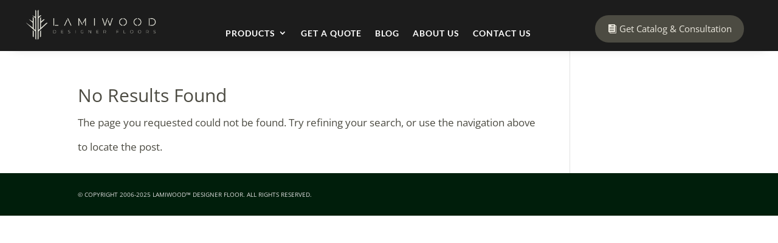

--- FILE ---
content_type: text/javascript
request_url: https://user.callnowbutton.com/e1b5cbbb-0fa0-4f72-a89a-c19b214c0696.js
body_size: 993
content:
window.CNB_DATA = {"userId":"e1b5cbbb-0fa0-4f72-a89a-c19b214c0696","domains":[{"id":"3dc2e7e0-3039-43a3-833f-196f176fd25d","name":"lamiwood.in","type":"FREE","timezone":"Asia/Kolkata","trackGA":false,"trackConversion":false,"aliases":[],"properties":{"scale":"1","zindex":"2147483647","debug":"false","allowMultipleButtons":"false"}},{"id":"domain_ecee684e_f3f4_4b04_a193_e048a6aab030","name":"ad.lamiwood.in","type":"STARTER","timezone":"Asia/Kolkata","trackGA":false,"trackConversion":true,"aliases":[],"properties":{"scale":"1","zindex":"2147483647","debug":"false","allowMultipleButtons":"false"}}],"buttons":[{"id":"c12a2689-de3b-4f99-8ad5-adea9cb60894","domainId":"3dc2e7e0-3039-43a3-833f-196f176fd25d","active":true,"type":"SINGLE","options":{"placement":"BOTTOM_LEFT","position":null,"displayMode":"MOBILE_ONLY","animation":"NONE","scroll":null,"cssClasses":null},"multiButtonOptions":null,"actions":["4b842b17-45c2-4556-bd27-d0dd23d96a2b"],"conditions":[]},{"id":"button_16affb38_26d7_4d2e_9ed6_f2fefd59a2db","domainId":"domain_ecee684e_f3f4_4b04_a193_e048a6aab030","active":true,"type":"FULL","options":{"placement":"BOTTOM_CENTER","position":null,"displayMode":"MOBILE_ONLY","animation":null,"scroll":null,"cssClasses":null},"multiButtonOptions":null,"actions":["action_0ff60794_c893_4d08_a4e3_a0313e0e12da"],"conditions":[]}],"actions":[{"id":"4b842b17-45c2-4556-bd27-d0dd23d96a2b","actionType":"PHONE","actionValue":"+919999500117","properties":{"map-query-type":"q","skype-link-type":"SKYPE","viber-link-type":"PA_CHAT","tally-align-left":"1","intercom-alignment":"right","modal-header-background-color":"#009900","line-link-type":"MESSAGE","link-download-enabled":"0","intercom-horizontal-padding":"0","skype-param-type":"CALL","tally-hide-title":"1","zalo-link-type":"PERSONAL","modal-width":"400px","link-target":"_blank","intercom-vertical-padding":"0","modal-height":"400px","wechat-link-type":"CHAT","facebook-widget-default-state":"closed","modal-header-text-color":"#ffffff"},"backgroundColor":"#5c4033","iconEnabled":true,"iconClass":null,"iconColor":"#ffffff","iconText":"call","iconType":"DEFAULT","iconBackgroundImage":"","labelBackgroundColor":null,"labelText":"Need Consultant?","schedule":{"showAlways":true,"daysOfWeek":[],"start":"08:00","stop":"17:00","timezone":"Asia/Kolkata","outsideHours":null}},{"id":"action_0ff60794_c893_4d08_a4e3_a0313e0e12da","actionType":"PHONE","actionValue":"+919999500117","properties":{},"backgroundColor":"#45443d","iconEnabled":true,"iconClass":null,"iconColor":"#f9f7f0","iconText":"call","iconType":"FONT","iconBackgroundImage":null,"labelBackgroundColor":null,"labelText":"Call Now!","schedule":null}],"conditions":[],"options":{"cssLocation":"https://static.callnowbutton.com/css/main.css","jsLocation":"https://static.callnowbutton.com/js/client.js","staticRoot":"https://static.callnowbutton.com","userRoot":"https://user.callnowbutton.com","apiRoot":"https://api.nowbuttons.com","storageType":"GCS"}}
if (window.CNB_DATA) {  var cnb_js_script = document.createElement('script');  cnb_js_script.type = 'text/javascript';  cnb_js_script.async = 'async';  cnb_js_script.src = window.CNB_DATA.options.jsLocation;  var head = document.head || document.getElementsByTagName('head')[0];  head.appendChild(cnb_js_script);}